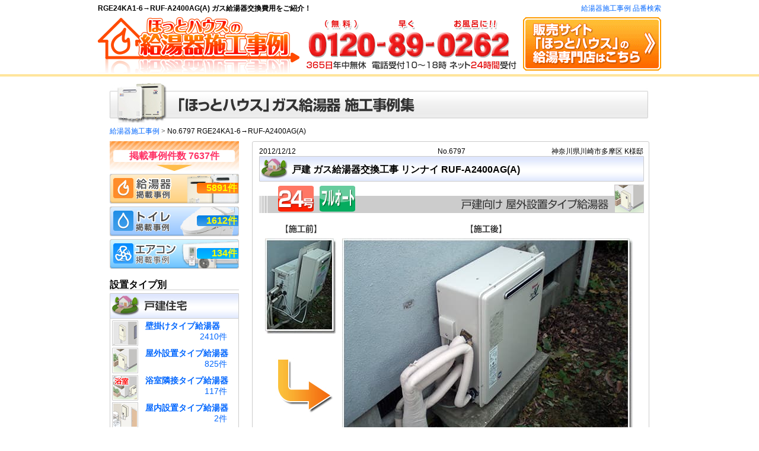

--- FILE ---
content_type: text/html; charset=UTF-8
request_url: https://xn--3kq3xv8ndli38jt7mgqz.com/detail.php?no=6797
body_size: 5527
content:
<?xml version="1.0" encoding="UTF-8"?>
<!DOCTYPE html PUBLIC "-//W3C//DTD XHTML 1.0 Transitional//EN"
"http://www.w3.org/TR/xhtml1/DTD/xhtml1-transitional.dtd">
<html xmlns="http://www.w3.org/1999/xhtml" xml:lang="ja" lang="ja">
<head>
<meta http-equiv="Content-Type" content="text/html; charset=UTF-8" />
<title>RGE24KA1-6→RUF-A2400AG(A) ガス給湯器施工事例 No.6797 【ほっとハウス】</title>
<meta name="Keywords" content="ほっとハウス,ガス給湯器,RUF-A2400AG(A)" />
<link rel="alternate" media="handheld" href="http://xn--3kq3xv8ndli38jt7mgqz.com/sp/detail.php?no=6797" />
<link rel="canonical" href="https://xn--3kq3xv8ndli38jt7mgqz.com/detail.php?no=6797" />
<meta http-equiv="content-script-type" content="text/javascript" />
<meta http-equiv="content-style-type" content="text/css" />
<link rel="shortcut icon" href="./favicon.ico" />
<link href="./css/pc.css?08:58:31" rel="stylesheet" type="text/css" />
<link href="./css/side.css?20190527" rel="stylesheet" type="text/css" />
<link href="./css/sexylightbox.css" rel="stylesheet" type="text/css" />
<link href="./css/jirei.css?20160428" rel="stylesheet" type="text/css" />
<link href="./css/list.css" rel="stylesheet" type="text/css" />
<link href="./css/jirei_detail.css?20160403" rel="stylesheet" type="text/css" />
<style>
.caution2 {
	margin-top:10px;
	padding-left:1em;
	text-indent:-1em;
	color:red;
	font-weight:bold;

}
</style>
<link href="https://use.fontawesome.com/releases/v5.4.1/css/all.css" rel="stylesheet">

<script type="text/javascript" src="./js/jquery-1.4.2.js"></script>
<script type="text/javascript" src="./js/jquery.easing.1.3.js"></script>
<script type="text/javascript" src="./js/ojal_function.js"></script>
<script type="text/javascript" src="./js/jquery.boxlink.js"></script>
<script type="text/javascript" src="./js/lightbox.v2.3.jquery.js?2015"></script>
<script type="text/javascript" src="./js/dropdown.js"></script>
<script type="text/javascript" src="./js/common.js"></script>
<!-- Global site tag (gtag.js) - Google Analytics -->
<script async src="https://www.googletagmanager.com/gtag/js?id=UA-30588456-1"></script>
<script src="./js/analytics.js?202010" type="text/javascript"></script>
<!--[if lt IE 9]>
<script src="https://css3-mediaqueries-js.googlecode.com/svn/trunk/css3-mediaqueries.js"></script>
<![endif]-->
<meta property="fb:app_id" content="253264515673907" />
<meta property="og:site_name" content="ほっとハウスの給湯器専門店" />
<meta property="og:type" content="website" />
<meta property="og:url" content="https://xn--3kq3xv8ndli38jt7mgqz.com/detail.php?no=6797" />
<meta property="og:title" content="RGE24KA1-6→RUF-A2400AG(A) ガス給湯器施工事例 No.6797 【ほっとハウス】" />
<meta property="og:description" content="" />
<meta property="og:image" content="https://xn--p8jatc7k2g.com/jirei_images/500/522_ba.jpg" />

<meta name="twitter:card" content="summary_large_image" />
<meta name="twitter:site" content="@hottohouse" />
<script async src="https://platform.twitter.com/widgets.js" charset="utf-8"></script>
</head>
<body>
<div id="All">
	<div id="header">
		<a id="top"></a>
		<div id="header_top" class="clearfix">
			<h1>RGE24KA1-6→RUF-A2400AG(A) ガス給湯器交換費用をご紹介！</h1>
			<div id="sitemap_area">
				<div id="sitemap">
					<a href="./search/">給湯器施工事例 品番検索</a>
				</div>
			</div>
		</div>
		<div id="logo_area" class="clearfix">
			<div id="logo">
				<a href="./" class="rollover"><img src="./img/header/header_logo.png" alt="ほっとハウスの給湯器交換施工事例集" /></a>
			</div>
			<div id="header_tel">
				<img src="./img/header/header_tel01_10-18.png" alt="通話料無料：0120-89-0262" />
			</div>
			<div id="header_link01">
				<a href="https://xn--p8jatc7k2g.com/"><img src="./img/header/header_bnr01_w.gif" alt="ほっとハウスの給湯器専門店" /></a>
			</div>
		</div>
	</div>
<div id="main"><h2 id="const_title"><img src="./img/jirei/h2_01.jpg" alt="「ほっとハウス」ガス給湯器施工事例集" /></h2><div id="pankuzu"><a href="./">給湯器施工事例</a>&nbsp;<span class="ar">&gt;</span>&nbsp;No.6797 RGE24KA1-6→RUF-A2400AG(A)</div><div id="side">		<ul id="SideJireiNum" class="TextImg">
			<li id="S_jireiTotal">掲載事例件数&nbsp;7637件</li>
			<li class="side_jirei_link side_jirei_link_kyuutou"><a href="./" class="side_jirei_link_jirei_num">5891件</a></li>
			<li class="side_jirei_link side_jirei_link_toilet"><a href="https://xn--eckud3es23kubb134curm.com/" target="_blank" class="side_jirei_link_jirei_num">1612件</a></li>
			<li class="side_jirei_link side_jirei_link_aircon"><a href="https://aircon-jirei.com/" target="_blank" class="side_jirei_link_jirei_num">134件</a></li>
		</ul>
		<h3 class="sh301">設置タイプ別</h3>
		<h4><img src="./img/jirei/side/side_01_06.jpg" alt="戸建住宅" /></h4>
		<ul class="side_secchi">
<li class="li_secchi li_secchi_1"><a href="./?s=1"><span class="s_link">壁掛けタイプ給湯器</span><span class="s_ken">2410件</span></a></li>
<li class="li_secchi li_secchi_2"><a href="./?s=2"><span class="s_link">屋外設置タイプ給湯器</span><span class="s_ken">825件</span></a></li>
<li class="li_secchi li_secchi_3"><a href="./?s=3"><span class="s_link">浴室隣接タイプ給湯器</span><span class="s_ken">117件</span></a></li>
<li class="li_secchi li_secchi_7"><a href="./?s=7"><span class="s_link">屋内設置タイプ給湯器</span><span class="s_ken">2件</span></a></li>		</ul>
		<h4 class="mt_5"><img src="./img/jirei/side/side_01_12.jpg" alt="マンション・アパート" /></h4>
		<ul class="side_secchi">
<li class="li_secchi li_secchi_4"><a href="./?s=4"><span class="s_link">ベランダ壁掛け給湯器</span><span class="s_ken">780件</span></a></li>
<li class="li_secchi li_secchi_5"><a href="./?s=5"><span class="s_link">PS壁掛けタイプ給湯器</span><span class="s_ken">1716件</span></a></li>
<li class="li_secchi li_secchi_6"><a href="./?s=6"><span class="s_link">屋外設置タイプ給湯器</span><span class="s_ken">38件</span></a></li>
<li class="li_secchi li_secchi_8"><a href="./?s=8"><span class="s_link">屋内設置タイプ給湯器</span><span class="s_ken">3件</span></a></li>		</ul><h3 class="sh301">給湯器タイプ別</h3><h4 class="kt00"><img src="./img/jirei/side/side101.jpg" alt="エコジョーズタイプ" /></h4><ul id="s_k-menu3"><li id="s_k-11"><a href="./?s=11"><span class="s_link">オートタイプ</span><span class="s_ken">758件</span></a></li><li id="s_k-12"><a href="./?s=12"><span class="s_link">フルオートタイプ</span><span class="s_ken">352件</span></a></li></ul><h4 class="kt00"><img src="./img/jirei/side/side104.jpg" alt="追い炊きタイプ" /></h4><ul id="s_k-menu4"><li id="s_k-13"><a href="./?s=13"><span class="s_link">オートタイプ</span><span class="s_ken">2847件</span></a></li><li id="s_k-14"><a href="./?s=14"><span class="s_link">フルオートタイプ</span><span class="s_ken">1097件</span></a></li></ul><h4 class="kt00"><img src="./img/jirei/side/side107.jpg" alt="給湯専用タイプ" /></h4><ul id="s_k-menu5"><li id="s_k-15"><a href="./?s=15"><span class="s_link">給湯専用タイプ</span><span class="s_ken">836件</span></a></li></ul><h4 class="kt00"><img src="./img/jirei/side/side_tes202108.png" alt="給湯暖房熱源機" /></h4><ul id="s_k-menu5"><li id="s_k-16"><a href="./?s=16"><span class="s_link">給湯暖房熱源機</span><span class="s_ken">302件</span></a></li></ul></div><div id="main_c"><div id="detail_area"><div id="de_mid"><div id="nda_area"><div id="no_area">2012/12/12</div><div id="date_area">No.6797</div><div id="add_area">神奈川県川崎市多摩区&nbsp;K様邸</div></div><div id="j_title-h"><p id="j_title-text">戸建&nbsp;ガス給湯器交換工事&nbsp;リンナイ&nbsp;RUF-A2400AG(A)</p></div><div id="typeIcons"><ul class="clearfix">
<li><img src="./img/jirei/type_icon02-3.gif" alt="24号給湯器" /></li>
<li><img src="./img/jirei/type_icon01-2.gif" alt="フルオートタイプ" /></li>
<li class="right"><img src="./img/jirei/type_icon0-2.png" alt="戸建向け屋外設置タイプ給湯器" /></li>
</ul>
</div><div id="pic_area" class="clearfix"><div id="pic_b"><img src="./img/jirei/b_a_18.jpg" alt="施工前" /><img src="https://xn--p8jatc7k2g.com/jirei_images/500/522_b.jpg" alt="ガス給湯器RGE24KA1-6" /><img src="./img/jirei/de_arrow.jpg" alt="" /></div><div id="pic_a"><img src="./img/jirei/b_a_20.jpg" alt="施工後" /><img src="https://xn--p8jatc7k2g.com/jirei_images/500/522_a.jpg" alt="ガス給湯器リンナイRUF-A2400AG(A)" /></div><div id="sub_pic"><img src="https://xn--p8jatc7k2g.com/jirei_images/500/522_sub.jpg" alt="工事の様子1" /></div><div id="sub_text">神奈川県川崎市多摩区にお住まいのK様邸のTOTO社製、<br>
ガス給湯器<a href="./search/?q=RGE24KA1-6">RGE24KA1-6</a>を<br>
今回はリンナイ社製の後継機種のRUF-A2400AG(A)に<br>
交換させていただきました。<br>
<br>
TOTOは現在、ガス給湯器の製造を行っておりませんので<br>
TOTO製品をご使用のお客様へ、ほっとハウスでは<br>
リンナイやノーリツ製品への交換をお勧めしております。<br>
<br>
左記の写真のように、ほっとハウスではお取り換えさせていただいた商品の劣化を防ぐために、本体下の配管部分に保温材とキャンパス<br>
(化粧テープ)をしっかりと巻き直しております。<br>
<br>
また、こちらのお客様のガス給湯器は完全に故障してお湯が全く出ない状況でしたので、本設置工事までの数日の間、<br>
お湯を出すためにレンタル給湯器を設置させていただきました。<br>
<br>
ほっとハウスでは商品の納期に時間がかかる特殊タイプや在庫が切れてしまっている場合には、まずお湯を出すことを最優先にしているため、<br>
レンタル給湯器の設置を行わせていただいております。<br>
<br>
急な故障の場合には、可能な限り対応させていただきたいと思いますので、まずはお問い合わせください。<br>
<br>
<br>
<br>
</div></div><table id="b_a"><tr><td class="td_blank"></td><td class="td_old0">施工前</td><td class="td_new0">施工後</td></tr><tr><td class="td_th">ガス給湯器：メーカー</td><td class="td_old">TOTO</td><td class="td_new">リンナイ</td></tr><tr><td class="td_th">ガス給湯器：型番(品番)</td><td class="td_old"><a href="./search/?q=RGE24KA1-6">RGE24KA1-6</a></td><td class="td_new">RUF-A2400AG(A)</td></tr></table><table id="table_de"><tr><td class="td_th">施工場所</td><td>神奈川県川崎市多摩区</td></tr><tr><td class="td_th">商品詳細</td><td>【 商品名 】 屋外据え置設置型 24号 フルオートタイプ<br />【メーカー】 リンナイ<br />【 品 番 】  RUF-A2400AG(A)<br />【 定 価 】  <span style="text-decoration:line-through;">359,520円</span>(税込)<br />【 特 価 】  <span style="font-weight:bold;"><span style="color:#ff0000">89,880円(税込)</span></span><br /><br />【 商品名 】 マルチリモコンセット<br />【メーカー】 リンナイ<br />【 品 番 】  MBC-120V<br />【 定 価 】  <span style="text-decoration:line-through;">28,140円</span>(税込)<br />【 特 価 】  <span style="font-weight:bold;"><span style="color:#ff0000">14,070円(税込)</span></span><br /><p style="margin-top:10px;">※販売当時の価格のため、現在の価格と異なる場合がございます。<br /><span class="red">※消費税率5％当時の価格となります。</span></p><!--20121212--></td></tr><tr><td class="td_th">工事費</td><td><a href="https://xn--p8jatc7k2g.com/const/#cost">追炊きタイプ&nbsp;ガス給湯器交換工事費</a>&nbsp;一式&nbsp;39,900円</td></tr><tr><td class="td_th">費用総額</td><td class="td_total">143,850円（税込）<p class="caution2">※販売当時の価格のため、現在の価格と異なる場合がございます。
										</p></td></tr></table><div id="jireiOther" class="clearfix"><a href="./detail.php?no=7967" id="Jprev">&lt;&lt;&nbsp;１つ前の事例</a><a href="./detail.php?no=6927" id="Jnext">「戸建て向け 屋外設置タイプ給湯器」 次の事例&nbsp;&gt;&gt;</a></div><div style="margin-top:10px;text-align:center;"><a href="https://xn--p8jatc7k2g.com/webform/mitsumori.php?item_id=&amp;jirei=6797" target="_blank"><img src="./img/common/mitumori_k2_off.gif" alt="この施工事例を参考に無料お見積り依頼" /></a></div><div style="height:20px"><img src="./img/common/space.gif" style="height:20px" alt="" /></div></div></div><div style="height:5px"><img src="./img/common/space.gif" style="height:5px" alt="" /></div></div></div>	<div class="telina">
		<img src="https://xn--p8jatc7k2g.com/img/top/top_tel_n.jpg" alt="詳しくはお電話でお問合せください。0120-89-0262(早くお風呂に！無料)" />
	</div>
<div id="footer"><div id="footer_up">	<dl class="footer_up_menu01">
		<dt>戸建て住宅向け</dt>
		<dd><a href="./?s=1">壁掛け給湯器</a></dd>
		<dd><a href="./?s=2">屋外設置給湯器</a></dd>
		<dd><a href="./?s=3">浴室隣接給湯器</a></dd>
	</dl>
	<dl class="footer_up_menu01">
		<dt>マンション向け</dt>
		<dd><a href="./?s=4">壁掛け給湯器</a></dd>
		<dd><a href="./?s=5">屋外設置給湯器</a></dd>
		<dd><a href="./?s=6">浴室隣接給湯器</a></dd>
	</dl>
 </div><p id="page_top"><a href="#top" class="rollover"><img src="./img/common/page_top.gif" alt="ページ先頭へ" /></a></p><div id="footer_line"> </div>			<div class="footer_sitename">「ほっとハウス」ガス給湯器施工事例集</div>
			<p id="copy">Copyright&nbsp;&copy;2026&nbsp;HOTTOHOUSE,Inc All Rights Reserved.</p>
			<ul id="privacy">
				<li><a href="./privacy.php">個人情報保護方針</a></li>
				<li><a href="https://xn--p8jatc7k2g.com/common/company.php" target="_blank">会社概要</a></li>
			</ul>
</div><!-- Google Code for &#12522;&#12510;&#12540;&#12465;&#12486;&#12451;&#12531;&#12464; &#12479;&#12464; -->
<!-- Remarketing tags may not be associated with personally identifiable information or placed on pages related to sensitive categories. For instructions on adding this tag and more information on the above requirements, read the setup guide: google.com/ads/remarketingsetup -->
<script type="text/javascript">
/* <![CDATA[ */
var google_conversion_id = 950355308;
var google_conversion_label = "Aai5CISB3FEQ7IqVxQM";
var google_custom_params = window.google_tag_params;
var google_remarketing_only = true;
/* ]]> */
</script>
<script type="text/javascript" src="//www.googleadservices.com/pagead/conversion.js">
</script>
<noscript>
<div style="display:inline;">
<img height="1" width="1" style="border-style:none;" alt="" src="//googleads.g.doubleclick.net/pagead/viewthroughconversion/950355308/?value=0&amp;label=Aai5CISB3FEQ7IqVxQM&amp;guid=ON&amp;script=0"/>
</div>
</noscript>


<script type="text/javascript" language="javascript">
var yahoo_retargeting_id = 'YU41A9YVKU';
var yahoo_retargeting_label = '';
</script>
<script type="text/javascript" language="javascript" src="//b92.yahoo.co.jp/js/s_retargeting.js"></script></div></body></html>

--- FILE ---
content_type: text/css
request_url: https://xn--3kq3xv8ndli38jt7mgqz.com/css/pc.css?08:58:31
body_size: 3076
content:
* {
	margin:0;
	padding:0;
}
body {
	text-align:left;
	line-height:110%;
	font-size:12px;
	letter-spacing:0;
	/*font-family: "ＭＳ Ｐゴシック",sans-serif;*/
	font-family:Verdana, Roboto, "Droid Sans", "ヒラギノ角ゴ ProN W3", "Hiragino Kaku Gothic ProN", "メイリオ", Meiryo, sans-serif;
	background:url("../img/header/header_bg01.png") 0 125px repeat-x;
}
img {border:none;}

h1,h2,h3,,p,ul,ol,li,dt,dl,dd {font-size:100%;}

textarea {padding:3px;}
pre {text-align:left;}

ul,ol {
	list-style-type:none;
	zoom: 1;
}
.clearfix:before, .clearfix:after { content:""; display:table; }
.clearfix:after { clear:both; }
/* For IE 6/7 (trigger hasLayout) */
.clearfix { zoom:1;}

li {list-style-type:none;}

.noborder {border:0;}

.nodisp {display:none;}

span.lightbox {
	color: #0166fe;
	cursor:pointer;
}
span.lightbox:hover {
	color: #FF6600;
}
.textArrow {font-family:"ＭＳ Ｐゴシック",sans-serif;}

/* ---------<a>--------- */

a{
	text-decoration: none;
}
a:link {
	color: #0166fe;
}
a:active {
	color: #0166fe;
}
a:visited {
	color: #9932CC;
}
a:hover {
	color: #FF6600;
}

a.rollover:hover img
{
    filter: alpha(opacity=80);
    -moz-opacity:0.8;
    opacity:0.8;
}

a img{
	border:none;
}

/* ---------Font-------------- */
.red {color:red;}
.bold {font-weight:bold;}
.ar {font-family: 'MS PGothic';}

.indent1 {
	text-indent:-1em;
	padding-left:1em;
}

.p12{
	font-size:12px;
	font-weight:normal;
	color:#333;
}
.p12red{
	font-size:12px;
	font-weight:normal;
	color:red;
}
.p12green{
	font-size:12px;
	font-weight:normal;
	color:#1FA046;
}
.p12w{
	font-size:12px;
	font-weight:normal;
	color:white;
}
.p12b{
	font-size:12px;
	font-weight:bold;
}
.p12bred{
	font-size:12px;
	font-weight:bold;
	color:red;
}
.p12bgreen{
	font-size:12px;
	font-weight:bold;
	color:#1FA046;
}
.p12bw{
	font-size:12px;
	font-weight:bold;
	color:white;
}
.p12lred{
	font-size:12px;
	color:red;
	text-decoration:line-through;
}
.p14{
	font-size:14px;
}
.p14red{
	font-size:14px;
	color:red;
}
.p14w{
	font-size:14px;
	color:white;
}
.p14b{
	font-size:14px;
	font-weight:bold;
}
.p14bred{
	font-size:14px;
	font-weight:bold;
	color:red;
}
.p14bw{
	font-size:14px;
	font-weight:bold;
	color:white;
}
.p14lred{
	font-size:14px;
	color:red;
	text-decoration:line-through;
}

.left{
	text-align:left;
}

.center{
	text-align:center;
}

.right{
	text-align:right;
}
.mt_10 {margin-top:10px;}

/* --------common-------- */

p#h1p {font-weight:bold;float:left;}

.clear{
	clear:both;
}

#ALL{
	width:950px;
	margin:0 auto;
	text-align:left;
}
#All {margin:8px auto 0;}

#main{
	width:910px;
	margin:0 auto;
}

#2c_main{
	margin:0 auto;
}

#pankuzu{
	margin:7px 0 10px;
	line-height:14px;
}

.now_page{
	color:#FF3366;
	font-weight:bold;
}

ul{
	list-style-type:none;
}


/* -----------common_links-------------- */

#links{
	width:902px;
	height:232px;
	margin:0px auto;
	background: url("../img/common/links_back.gif") left top no-repeat;
}

#links a:link {
	color:#333;
}

#links a:visited {
	color:#333;
}

#links a:hover {
	color: #FF6600;
}
	#links_in{
		padding:11px 0 0 21px;
	}
		#links_in #link_area{
			width:208px;
			height:110px;
			background: url("../img/common/area_33.gif") left top no-repeat;
			float:left;
		}

		#links_in #link_area-t{
			width:100px;
			margin:31px 6px 0 7px;
			float:left;
		}
		#links_in #link_area img{
			dispaly:block;
			margin-top:29px;
			float:left;
		}

		#links_in
		#link_guara{
			width:208px;
			height:100px;
			margin-left:9px;
			background: url("../img/common/guara_35.gif") left top no-repeat;
			float:left;
		}

		#links_in #link_guara-t{
			width:115px;
			margin:31px 6px 0 7px;
			float:left;
		}
		#links_in #link_guara img{
			dispaly:block;
			margin-top:31px;
			float:left;
		}

		#links_in #link_pay{
			width:208px;
			height:100px;
			margin-left:10px;
			background: url("../img/common/pay_37.gif") left top no-repeat;
			float:left;
		}

		#links_in #link_pay-t{
			width:190px;
			margin:31px 0 0 7px;
		}

		#links_in #link_staff{
			width:208px;
			height:100px;
			margin-left:9px;
			background: url("../img/common/staff_39.gif") left top no-repeat;
			float:left;
		}

		#links_in #link_staff-t{
			width:100px;
			margin:31px 16px 0 7px;
			float:left;
		}
		#links_in #link_staff img{
			dispaly:block;
			margin-top:31px;
			float:left;
		}
		/* ---------- IE6 --------------*/
			* html #links_in #link_staff-t{
				width:80px;
			}
			* html #links_in #link_staff img{
				margin:28px 0 0 5px;
			}

#nagare{
	clear:both;
	background: url("../img/top/nagare.jpg") left top no-repeat;
	width:860px;
	height:100px;
}

	#nagare p#nagare_1{
		margin:0;
		float:left;
		padding:34px 22px 0 34px;
	}
	#nagare p#nagare_2{
		margin:0;
		float:left;
		padding:34px 29px 0 47px;
	}
	#nagare p#nagare_3{
		margin:0;
		float:left;
		padding:34px 31px 0 46px;
	}
	#nagare p#nagare_4{
		margin:0;
		float:left;
		padding:34px 0 0 43px;
	}

/* -----------common_kakaku_menu------- */

ul#logos{
	width:860px;
	height:73px;
	padding:0;
	margin:10px auto 10px;
}
ul#logos li{
	width:215px;
	line-height:0;
	float:left;
}
	ul#logos li ul{
		width:215px;
		margin:0;
		padding:0;
		background: #ffeeb7;
		visibility: hidden;
		position: absolute;
	}
	/* ---------- IE7 --------------*/
	*:first-child+html ul#logos li ul{
		position:relative;
	}
	/* -----------------------------*/
	/* ---------- IE6 --------------*/
	* html ul#logos li{
		position:relative;
	}
	* html ul#logos li ul{
		position:absolute;
		top:42px;
		right:0;
		left:1px;
		bottom:0;
	}
	/* -----------------------------*/
	ul#logos li ul a li:hover{
		width:205px;
		background: #ff9900;
		color: #FFF;
	}
		ul#logos li ul li{
			padding:12px 0 12px 10px;
			color:#CC6600;
		}

/* -----------common_tel_area------- */

#common_tel_area{
	width:900px;
	margin:0 auto;
	text-align:center;
}
	#common_tel_area img#arrow{
		padding:20px 0 15px 0;
	}

	#common_tel_area p#area_link{
		font-size:14px;
		margin:3px 0;
	}

	#common_tel_area img#bottom_tel{
		padding:10px 0 0 0;
	}


/* -----------HEADER-------------- */

#header_tel {float:left;}
#header_link01 {float:left;}
#pankuzu {
	margin-top:7px;
	margin-bottom:10px;
	line-height:14px;
}
#pankuzu1 {
	margin:12px 0 16px 0;
	font-size:16px;
	line-height:14px;
	width:600px;
	float:left;
}
#pankuzu2 {
	margin:0 0 5px 0;
	width:250px;
	float:right;
}

#header{
	width:950px;
	height:132px;
	margin:0 auto;
	padding-bottom:5px;
	text-align:left;
	overflow:hidden;
	box-sizing:border-box;
}

#header_top{
	height:21px;
}

	h1{
		margin:0;
		font-size:12px;
		float:left;
	}

#sitemap_area{
	font-size:12px;
	float:right;
}

	#update{
		float:left;
		padding:0 15px 0 0;
	}
	#sitemap{
		float:left;
	}

#logo_area{
	padding-bottom:5px;
	line-height:0;
	text-align: left;
	overflow:hidden;
	clear:both;
}

	#logo{
		float:left;
	}

	#button_area{
		width:222px;
		float:left;
	}

	#tel_area{
		width:296px;
		float:left;
	}

	#button_area2{
		width:154px;
		float:right;
		margin:10px 4px 0 0;
	}

	#button_area a#button_area-gas{
		padding:0 0 0 5px;
	}
	#button_area img#button_area365{
		padding:3px 0 0 0;
		*padding:0;
	}

	/*================G_NAVI=============*/

	#g_navi-out{
		background: url("../img/common/g_navi/g_navi_03.gif") left top repeat-x #FFF;
	}
	#g_navi-in{
		width:950px;
		height:45px;
		margin:0 auto;
		line-height:0;
	}
		#g_navi-in ul{
			margin:0;
			padding:0;
		}
		#g_navi-in li{
			float:left;
			background-color:#ffe49d;
		}

	#menu7{
		width:135px;
		margin:0;
		padding:0;
		background-color:#FFF;
		visibility: hidden;
		position:absolute;
	}
	/* ---------- IE7 --------------*/
	*:first-child+html #menu7{
		position:relative;
	}
	/* ---------- IE6 --------------*/
	* html li#item_menu7{
		position:relative;
	}
	* html #menu7{
		position:absolute;
		top:42px;
		right:0;
		left:1px;
		bottom:0;
	}
	/* -----------------------------*/

#EmergencyLi {position:relative;}
#IcoEmergency {
	position:absolute;
	top:-13px;
	left:53px;
}
#Header_contactArea {
	width: 466px;
	float: left;
}
#tel_area {
	width: 302px;
	float: left;
}
#button_area2 {margin:0;}



#header_link01 a {
	height:90px;
	display:block;
	overflow:hidden;
}
#header_link01 a:hover img {
	margin-top:-90px;
}



/* -----------FOOTER-------------- */

.footer_up_menu01, .footer_up_menu01 dt, .footer_up_menu01 dd {margin:0;padding:0;}
.footer_up_menu01 {
	padding-right:20px;
	float:left;
	overflow:hidden;
}
.footer_up_menu01 dt:before {content:"[";}
.footer_up_menu01 dt:after {content:"]";}
.footer_up_menu01 a {
	padding:0 5px;
}
.footer_up_menu01 dd:after {
	content:"-";
}
.footer_up_menu01 dd:last-child:after {
	content:"";
}

.footer_up {overflow:hidden;}
.footer_up_menu01 {overflow:hidden;}
.footer_up_menu01 dt, .footer_up_menu01 dd {
	float:left;
}




#footer{
	width:950px;
	margin:20px auto 10px;
	font-size:12px;
	color:#333333;
	text-align:center;
}

#footer_up{
	width:790px;
	padding: 15px 0 4px 20px;
	float:left;
}


#page_top{
	margin:0;
	float:right;
}

#footer_line{
	width:100%;
	height:5px;
	background:url("../img/common/orange_1x5.gif") top left repeat;
	margin:0 0 5px 0;
	clear:both;
}
.footer_menu02 {
	width: 980px;
	margin:0;
	padding: 3px 0px 3px 0px;
	text-align: center;
}
.footer_menu02 dt {
	margin:0;
	padding-bottom: 5px;
}
.footer_menu02 dd {
	margin:0;
	padding: 0px 20px 0px 10px;
	display: inline;
}
.footer_menu02 dd#org {background: url("../img/common/mk_orange.gif") no-repeat left 50%;}
.footer_menu02 dd#pink {background: url("../img/common/mk_pink.gif") no-repeat left 50%;}
.footer_menu02 dd#blue {background: url("../img/common/mk_blue.gif") no-repeat left 50%;}
.footer_menu02 dd#blue2 {background: url("../img/common/mk_blue2.gif") no-repeat left 50%;}
.footer_menu02 dd#blue3 {background: url("../img/common/mk_blue3.gif") no-repeat left 50%;}
.footer_menu02 dd#red {background: url("../img/common/mk_red.gif") no-repeat left 50%;}
#copy {
	float: left;
	width: 400px;
	margin:0;
	color: #B0B0B0;
	text-align: left;
}
#privacy {
	width: 400px;
	margin:0;
	text-align: right;
	overflow:hidden;
	float: right;
}
#privacy li {
	float:right;
}
#privacy li a {padding:0 5px;}
#privacy li:last-child:after {
	content:"|";
}
.footer_sitename {text-align:center;}


--- FILE ---
content_type: text/css
request_url: https://xn--3kq3xv8ndli38jt7mgqz.com/css/jirei.css?20160428
body_size: 2740
content:
@charset "UTF-8";
/*ｱ -------SIDE---------*/
/*
h1, .ff01 {font-family:Verdana, Roboto, "Droid Sans", "游ゴシック", YuGothic, "ヒラギノ角ゴ ProN W3", "Hiragino Kaku Gothic ProN", "メイリオ", Meiryo, sans-serif;}*/

div#side{
	width:218px;
	float:left;
}

div#side a:visited{
	color:#3366FF;
}
div#side a:hover{
	color:#FF6600;
}

div#side ul#side_navi-m{
	margin:0 0 20px 0;
	padding:0;
	border-bottom:1px #CCC solid;
	font-size:14px;
}

div#side .s_link{
	margin:0;
	font-weight:bold;
	padding:6px 0 0px 60px;
	display:block;
}
div#side .s_ken{
	margin:0;
	text-align:right;
	padding:5px 20px 0 0;
	display:block;
}

	div#side ul#side_navi-m li#kyuutou{
		width:218px;
		height:42px;
		background:url("../img/jirei/side/side_navi_06.jpg") top left no-repeat;
	}

	div#side ul#side_navi-m li#gas_table{
		width:218px;
		height:42px;
		background:url("../img/jirei/side/side_navi_08.jpg") top left no-repeat;
	}

	div#side ul#side_navi-m li#toilet{
		width:218px;
		height:42px;
		background:url("../img/jirei/side/side_navi_09.jpg") top left no-repeat;
	}

	div#side ul#side_navi-m li#wash{
		width:218px;
		height:42px;
		background:url("../img/jirei/side/side_navi_10.jpg") top left no-repeat;
	}


div#side ul#s_k-menu1{
	margin:0;
	padding:0;
	font-size:14px;
}

div#side ul#s_k-menu2{
	margin:20px 0 0 0;
	padding:0;
	font-size:14px;
}

	div#side ul#s_k-menu1 li.s_k-0{
		line-height:0;
	}

	div#side ul li#s_k-1{
		width:218px;
		height:46px;
		background:url("../img/jirei/side/side_01_08.jpg") top left no-repeat;
	}
	div#side ul li#s_k-2{
		width:218px;
		height:46px;
		background:url("../img/jirei/side/side_01_09.jpg") top left no-repeat;
	}
	div#side ul li#s_k-3{
		width:218px;
		height:51px;
		background:url("../img/jirei/side/side_01_10.jpg") top left no-repeat;
	}

	div#side ul li#s_k-4{
		width:218px;
		height:46px;
		background:url("../img/jirei/side/side_01_13.jpg") top left no-repeat;
	}
	div#side ul li#s_k-5{
		width:218px;
		height:46px;
		background:url("../img/jirei/side/side_01_14.jpg") top left no-repeat;
	}
	div#side ul li#s_k-6{
		width:218px;
		height:51px;
		background:url("../img/jirei/side/side_01_15.jpg") top left no-repeat;
	}


#SideJireiNum li {
	height:50px;
	margin-bottom:5px;
	font-size:16px;
	font-weight:bold;
	position:relative;
	overflow:hidden;
}
#S_jireiTotal {
	background:url("../img/jirei/side_bg_total.png") 0 0 no-repeat;
	line-height:50px;
	color:#F36;
	text-align:center;
}
#SideJireiNum li a, #SideJireiNum li img {
	display:block;
}
#SideJireiNum li span {
	text-align:right;
	color:yellow;
	display:block;
	position:relative;
	top:-32px;
	right:5px;
}

div#side ul#side_navi-m li#kyuutou {background:none;}


/* -------------MAIN-------------- */
div#main_c{
	width:670px;
	float:right;
}
	div#main_c div#m_k_bill{
		font-size:14px;
	}

	div#main_c p.bill_num{
		width:670px;
		margin:0;
		padding-top:15px;
		font-weight:bold;
		text-align:center;
		letter-spacing: 1px;
	}

	div#main_c p.bill_text{
		margin:0;
		padding:15px 0 0 35px;
		line-height:1.45;
		font-size:14px;
		text-shadow:3px 3px 10px #FFF;;
	}
	div#main_c div#m_k_bill{
		width:670px;
		height:154px;
		background:url("../img/jirei/bill_k_back_09.jpg") top left no-repeat;
	}

/*================サムネイル========================*/

div#thum_area{
	width:670px;
	margin:20px 0 0 0;
	overflow: auto;
}
	div#thum_area div.thum_l{
		width:330px;
		height:217px;
		padding-top:3px;
		margin:0 0 10px 0;
		background:url("../img/jirei/jirei_back_18.gif") top left no-repeat;
		float:left;
	}

	div#thum_area div.thum_r{
		width:330px;
		height:220px;
		margin:0 0 10px 0;
		background:url("../img/jirei/jirei_back_18.gif") top left no-repeat;
		float:right;
	}

	div#thum_area div.thum_date{
		margin:9px 0 0 8px;
		float:left;
	}

	div#thum_area div.thum_add{
		margin:7px 8px 2px 0;
		float:right;
	}

	div#thum_area a img{
		margin:7px 8px 0 8px;
	}

	div#thum_area .thum_text{
		font-size:13px;
		font-weight:bold;
		padding:3px 0px 0 8px;
		line-height:1.3;
		display:block;
	}

img#th_sub_title{
	padding:15px 0 0 0;
}

/*==================詳細表示=========================*/

div#detail_area{
	width:670px;
}
	div#detail_area div#de_top{
		width:670px;
		height:2px;
		background:url("../img/jirei/de_back_03.gif") top left no-repeat;
	}

	div#detail_area div#de_mid{
		width:670px;
		background:url("../img/jirei/de_back_05.gif") top left repeat-y;
	}

	div#detail_area div#de_btm{
		width:670px;
		height:2px;
		background:url(."./img/jirei/de_back_18.gif") top left no-repeat;
	}

	div#detail_area div#de_mid div#nda_area{
		width:670px;
		height:24px;
	}

	div#detail_area div#de_mid div#no_area{
		width:214px;
		margin:10px 0 0 11px;
		float:left;
	}
	div#detail_area div#de_mid div#date_area{
		width:220px;
		margin:10px 0 0 0;
		text-align:center;
		float:left;
	}
	div#detail_area div#de_mid div#add_area{
		width:214px;
		margin:10px 11px 0 0;
		text-align:right;
		float:left;
	}

	div#detail_area div#de_mid div#j_title-h{
		width:649px;
		height:43px;
		margin:0 0 0 11px;
		background:url("../img/jirei/de_title_08.jpg") top left no-repeat;
	}
	div#detail_area div#de_mid div#j_title-m{
		width:649px;
		height:43px;
		margin:0 0 0 11px;
		background:url("../img/jirei/de_title2_08.jpg") top left no-repeat;
	}
	div#detail_area div#de_mid p#j_title-text{
		font-size:16px;
		font-weight:bold;
		margin:0;
		padding:16px 0 0 55px;
	}

	div#detail_area div#de_mid div#icons{
		margin:5px 0 0 11px;
	}

	div#detail_area div#de_mid table#b_a{
		width:649px;
		margin:0 auto;
		border-collapse: collapse;
	}
		div#detail_area div#de_mid table#b_a td.td_blank{
			padding:10px;
			border:solid 1px #FFF;
		}
		div#detail_area div#de_mid table#b_a td.td_old{
			padding:10px;
			background-color:#F7F7F7;
			border:solid 1px #FFF;
		}
		div#detail_area div#de_mid table#b_a td.td_old0{
			padding:10px;
			text-align:center;
			font-weight:bold;
			background-color:#EEEEEE;
			border:solid 1px #FFF;
		}
		div#detail_area div#de_mid table#b_a td.td_new{
			padding:10px;
			background-color:#fef6f4;
			border:solid 1px #FFF;
		}
		div#detail_area div#de_mid table#b_a td.td_new0{
			padding:10px;
			text-align:center;
			font-weight:bold;
			background-color:#fff1f0;
			border:solid 1px #FFF;
		}
		div#detail_area div#de_mid table#b_a td.td_th{
			width:30%;
			padding:10px;
			background-color:#D3E9FF;
			border:solid 1px #FFF;
		}

	div#detail_area div#de_mid table#table_de{
		width:649px;
		margin:15px auto 0;
		line-height:1.2;
		border-collapse: collapse;
		font-family:Verdana, Roboto, "Droid Sans", "ヒラギノ角ゴ ProN W3", "Hiragino Kaku Gothic ProN", "メイリオ", Meiryo, sans-serif !important;
	}
		div#detail_area div#de_mid table#table_de td.td_th{
			width:30%;
			padding:10px;
			font-weight:bold;
			background-color:#D3E9FF;
			border:solid 1px #DDD;
		}

		div#detail_area div#de_mid table#table_de td{
			padding:10px;
			background-color:#FFF;
			border:solid 1px #DDD;
		}

		div#detail_area div#de_mid table#table_de td.td_total{
			font-size:16px;
			font-weight:bold;
			color:#EE0000;
		}


div#pic_area{
	width:649px;
	margin:10px auto 0;
}
	div#pic_area div#pic_b{
		width:120px;
		margin:0 0 0 10px;
		float:left;
	}
	div#pic_area div#pic_a{
		width:491px;
		margin:0 0 10px 10px;
		float:left;
	}

	div#pic_area div#sub_pic{
		width:239px;
		margin:0 0 10px 10px;
		float:left;
	}
	div#pic_area div#sub_text{
		width:370px;
		margin:10px 0 0 10px;
		line-height:1.3;
		float:left;
	}

	div#pic_area div#sub_text2{
		width:640px;
		margin:10px 0 20px 10px;
		clear:both;
	}

	div#pic_area div#sub_text p, div#pic_area div#sub_text2 p {
		margin-bottom:1em;
	}

img#mitumori_k{
	display:block;
	margin:20px auto 0;
}


/* =========== CountNavi =========== */
div#count_navi{
	padding:10px 0 20px;
	font-size:16px;
	font-weight:bold;
	clear:both;
}
	div#count_navi a{
		padding:5px 3px;
		margin:2px;
		border:1px solid #DDD;
	}
	div#count_navi a:hover{
		background-color:#0166FE;
		color:#FFF;
	}
	div#count_navi span.count_now{
		padding:5px 5px;
		margin:2px;
		border:1px solid #DDD;
		background-color:#EEE;
	}
	div#count_navi span#counter{
		font-size:14px;
		font-weight:normal;
	}

div#voice_de{
	width:613px;
	margin:0 auto;
}

/*==================前後1件=========================*/
#jireiOther {
	margin-top:1em;
	font-weight:bold;
}
#jireiOther #Jnext {
	width:auto;
	padding:0 15px;
	display:block;
	float:right;
}
#jireiOther #Jprev {
	width:auto;
	padding:0 15px;
	display:block;
	float:left;
}
#jireiOther #jSame {
	padding-left:15px;
	display:block;
}



/* add */
div#side p.s_ken {font-size:13px;}
h3.sh301 {
	margin:20px 0 5px;
	padding-bottom:2px;
	border-bottom:1px solid #CCC;
	font-size:16px;
	font-weight:bold;
}
h4.kt00 {margin:00;}
h4.kt00 img{vertical-align: top;}
ul#s_k-menu3, ul#s_k-menu4, ul#s_k-menu5, ul#s_k-menu6{
	margin:0 0 5px;
	padding:0;
	font-size:14px;
}

	#s_k-menu3 a, #s_k-menu4 a, #s_k-menu5 a, #s_k-menu6 a{display:block;}
	#s_k-menu3, #s_k-menu4, #s_k-menu5{
		border-right:1px solid #ccc;
		border-bottom:1px solid #ccc;
		border-left:1px solid #ccc;
	}

	#s_k-11{
		width:218px;
		height:47px;
		background:url("../img/jirei/side/side102.jpg") 3px 3px no-repeat;
	}
	#s_k-12{
		width:218px;
		height:48px;
		background:url("../img/jirei/side/side103.jpg") 3px 2px no-repeat;
	}
	#s_k-13{
		width:218px;
		height:47px;
		background:url("../img/jirei/side/side105.jpg") 3px 3px no-repeat;
	}
	#s_k-14{
		width:218px;
		height:48px;
		background:url("../img/jirei/side/side106.jpg") 3px 2px no-repeat;
	}
	#s_k-15{
		width:218px;
		height:49px;
		background:url("../img/jirei/side/side108.jpg") 3px 3px no-repeat;
	}
	#s_k-16{
		width:218px;
		height:49px;
		background:url("../img/jirei/side/side116.png") 3px 3px no-repeat;
	}
	#s_k-15 p, #s_k-16 p {line-height:42px;}


div#thum_area div.thum_date {
	width:125px;
	margin-top:0;
	padding-top:7px;
}
div#thum_area a img {
	margin-top:0px;
}
.telina {
	margin-bottom:13px;
}

#typeIcons {
	margin:5px 10px 0 11px;
	padding-left:32px;
	background:url("../img/jirei/type_icon_bg.gif") 0 0 no-repeat;
}
#typeIcons li {
	float:left;
}
#typeIcons li.right {
	float:right;
}

div#thum_area div.thum_l,
div#thum_area div.thum_r {
	padding-top:0;
	height:225px;
	background:none;
	border:1px solid #ccc;
}

--- FILE ---
content_type: text/css
request_url: https://xn--3kq3xv8ndli38jt7mgqz.com/css/jirei_detail.css?20160403
body_size: 464
content:

div#detail_area {width:668px;border:1px solid #CCC;border-radius:3px;}
div#detail_area div#de_mid {background:none;}
div#detail_area div#de_mid div#no_area {
	margin-top:0;
	padding-top:10px;
}
.telina {
	width:910px;
	margin:0 auto;
	text-align:right;
	margin-bottom:13px;
}

#voicePct {
	display:block;
	position:relative;
}
#BeforeZoom {
	filter: alpha(opacity=25);
	-moz-opacity:0.25;
	opacity:0.25;
	position: absolute;
	bottom:50%;
	right:50%;
}
#voicePct:hover #BeforeZoom {
	filter: alpha(opacity=80);
	-moz-opacity:0.8;
	opacity:0.8;
}

--- FILE ---
content_type: application/javascript
request_url: https://xn--3kq3xv8ndli38jt7mgqz.com/js/common.js
body_size: 829
content:
function smartRollover() {
	if(document.getElementsByTagName) {
		var images = document.getElementsByTagName("img");
		for(var i=0; i < images.length; i++) {
			if(images[i].getAttribute("src").match("_off."))
			{
				images[i].onmouseover = function() {
					this.setAttribute("src", this.getAttribute("src").replace("_off.", "_on."));
				}
				images[i].onmouseout = function() {
					this.setAttribute("src", this.getAttribute("src").replace("_on.", "_off."));
				}
			}
		}
	}
}
if(window.addEventListener) {
	window.addEventListener("load", smartRollover, false);
}
else if(window.attachEvent) {
	window.attachEvent("onload", smartRollover);
}

/* Text On Img Rollover
$(function(){
	$('.TextImg li').hover(function(){
		$("img",this).attr('src', $("img",this).attr('src').replace('_off', '_on'));
	}, function(){
		$("img",this).attr('src', $("img",this).attr('src').replace('_on', '_off'));
	});
});*/

